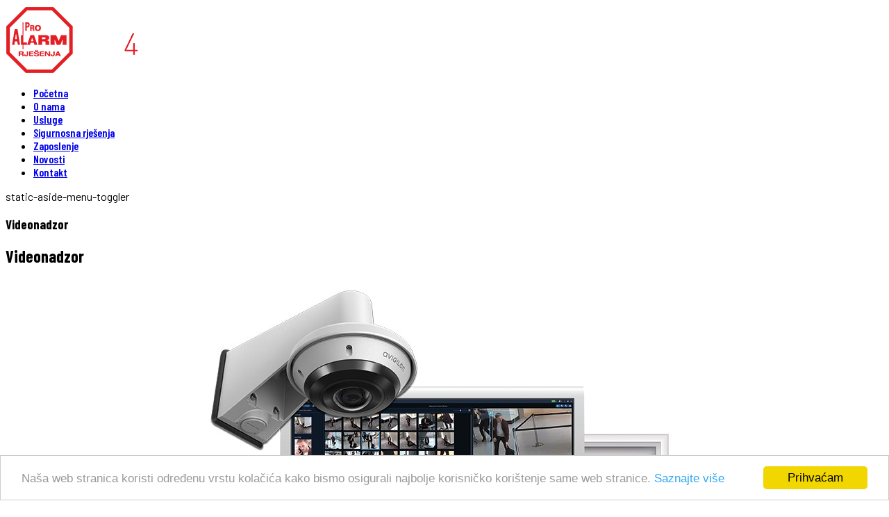

--- FILE ---
content_type: text/html; charset=utf-8
request_url: https://www.proalarmhr.com/index.php/proizvodi/159-video-nadzor
body_size: 24674
content:
<!DOCTYPE html>
<html class="com_content article j4" lang="en-gb">
<head>
				<meta name="viewport" content="width=device-width, initial-scale=1, maximum-scale=2.0">
		<meta charset="utf-8">
	<meta name="og:title" content="Videonadzor">
	<meta name="og:type" content="article">
	<meta name="og:url" content="https://www.proalarmhr.com/index.php/proizvodi/159-video-nadzor">
	<meta name="og:site_name" content="Pro Alaram Rješenja d.o.o.">
	<meta name="generator" content="Joomla! - Open Source Content Management">
	<title>Videonadzor</title>
	<link href="https://www.proalarmhr.com/images/favicon/favicon-proalarm.png" rel="shortcut icon" type="image/vnd.microsoft.icon">
<link href="/media/vendor/joomla-custom-elements/css/joomla-alert.min.css?0.2.0" rel="stylesheet" />
	<link href="/plugins/system/jce/css/content.css?aa754b1f19c7df490be4b958cf085e7c" rel="stylesheet" />
	<link href="https://fonts.googleapis.com/css2?family=Barlow&amp;display=swap" rel="stylesheet" />
	<link href="https://fonts.googleapis.com/css2?family=Barlow+Condensed:wght@600;700&amp;display=swap" rel="stylesheet" />
	<link href="/cache/gk/d29563c70bf548aa4e4457db9407f0ed.css" rel="stylesheet" />
	<link href="/templates/gk_compact/css/acm.css" rel="stylesheet" />
	<link href="/templates/gk_compact/acm/clients/css/style.css" rel="stylesheet" />
	<link href="/modules/mod_jamasthead/asset/css/style.css" rel="stylesheet" />
	<style>
            	.childcontent .gkcol { width: 200px; }
            </style>
	<style>#gkHeaderMod {
  background: #fff;
position: relative;
}
#gkHeaderMod::before {
  background: #fff;
  content: '';
  position: absolute;
  left: -300%;
  top: 0;
  width: 300%;
  height: 100%;
}
#gkHeaderMod::after {
  background:#fff;
  content: '';
  position: absolute;
  right: -300%;
  top: 0;
  width: 300%;
  height: 100%;
}</style>
	<style>body { font-family: 'Barlow', sans-serif; }
</style>
	<style>h1, h2, h3, h4, h5, h6, .gkMainMenu > .gkmenu.level0 > li > a, .gkMainMenu > .gkmenu.level0 > li > span, .btn { font-family: 'Barlow Condensed', sans-serif; }
</style>
	<style>@media screen and (max-width: 780px) {
	    	#k2Container .itemsContainer { width: 100%!important; } 
	    	.cols-2 .column-1,
	    	.cols-2 .column-2,
	    	.cols-3 .column-1,
	    	.cols-3 .column-2,
	    	.cols-3 .column-3,
	    	.demo-typo-col2,
	    	.demo-typo-col3,
	    	.demo-typo-col4 {width: 100%; }
	    	}</style>
	<style>@media screen and (max-width: 1040px) {
	    	html #gkMastHead .gkMasthead-wrap,
	    	html #gkHeader.affix + #gkPageContent #gkMastHead .gkMasthead-wrap { height: 480px; }
	    }
</style>
	<style>@media screen and (max-width: 840px) {
	    	html #gkMastHead .gkMasthead-wrap,
	    	html #gkHeader.affix + #gkPageContent #gkMastHead .gkMasthead-wrap { height: 320px; }
	    }
</style>
	<style>@media screen and (max-width: 640px) {
	    	html #gkMastHead .gkMasthead-wrap,
	    	html #gkHeader.affix + #gkPageContent #gkMastHead .gkMasthead-wrap { height: 240px; }
	    }
</style>
	<style>#gkContentWrap { width: 100%; }
</style>
<script src="/media/vendor/jquery/js/jquery.min.js?3.6.3"></script>
	<script src="/media/legacy/js/jquery-noconflict.min.js?04499b98c0305b16b373dff09fe79d1290976288"></script>
	<script type="application/json" class="joomla-script-options new">{"joomla.jtext":{"ERROR":"Error","MESSAGE":"Message","NOTICE":"Notice","WARNING":"Warning","JCLOSE":"Close","JOK":"OK","JOPEN":"Open"},"system.paths":{"root":"","rootFull":"https:\/\/www.proalarmhr.com\/","base":"","baseFull":"https:\/\/www.proalarmhr.com\/"},"csrf.token":"e97650aa5a13701aef68c846a9cad430"}</script>
	<script src="/media/system/js/core.min.js?576eb51da909dcf692c98643faa6fc89629ead18"></script>
	<script src="/media/vendor/bootstrap/js/bootstrap-es5.min.js?5.2.3" nomodule defer></script>
	<script src="/media/system/js/messages-es5.min.js?44e3f60beada646706be6569e75b36f7cf293bf9" nomodule defer></script>
	<script src="/media/vendor/bootstrap/js/popover.min.js?5.2.3" type="module"></script>
	<script src="/media/vendor/bootstrap/js/alert.min.js?5.2.3" type="module"></script>
	<script src="/media/vendor/bootstrap/js/button.min.js?5.2.3" type="module"></script>
	<script src="/media/vendor/bootstrap/js/carousel.min.js?5.2.3" type="module"></script>
	<script src="/media/vendor/bootstrap/js/collapse.min.js?5.2.3" type="module"></script>
	<script src="/media/vendor/bootstrap/js/dropdown.min.js?5.2.3" type="module"></script>
	<script src="/media/vendor/bootstrap/js/modal.min.js?5.2.3" type="module"></script>
	<script src="/media/vendor/bootstrap/js/offcanvas.min.js?5.2.3" type="module"></script>
	<script src="/media/vendor/bootstrap/js/scrollspy.min.js?5.2.3" type="module"></script>
	<script src="/media/vendor/bootstrap/js/tab.min.js?5.2.3" type="module"></script>
	<script src="/media/vendor/bootstrap/js/toast.min.js?5.2.3" type="module"></script>
	<script src="/media/system/js/messages.min.js?7425e8d1cb9e4f061d5e30271d6d99b085344117" type="module"></script>
	<script src="/cache/gk/830d88c0d0b3b56d97856b4076311ee4.js"></script>
	<script>
 $GKMenu = { height:false, width:false, duration: 500 };</script>
	<script>
$GK_TMPL_URL = "https://www.proalarmhr.com/templates/gk_compact";
</script>
	<script>
$GK_URL = "https://www.proalarmhr.com/";
</script>
	<link rel="apple-touch-icon" href="https://www.proalarmhr.com/templates/gk_compact/images/touch-device.png">
	<link rel="apple-touch-icon-precomposed" href="https://www.proalarmhr.com/templates/gk_compact/images/touch-device.png">

	<link rel="stylesheet" href="https://www.proalarmhr.com/templates/gk_compact/css/small.desktop.css" media="(max-width: 1920px)" />
<link rel="stylesheet" href="https://www.proalarmhr.com/templates/gk_compact/css/tablet.css" media="(max-width: 1040px)" />
<link rel="stylesheet" href="https://www.proalarmhr.com/templates/gk_compact/css/small.tablet.css" media="(max-width: 840px)" />
<link rel="stylesheet" href="https://www.proalarmhr.com/templates/gk_compact/css/mobile.css" media="(max-width: 640px)" />

<!--[if IE 9]>
<link rel="stylesheet" href="https://www.proalarmhr.com/templates/gk_compact/css/ie/ie8.css" type="text/css" />
<![endif]-->

<!--[if IE 8]>
<link rel="stylesheet" href="https://www.proalarmhr.com/templates/gk_compact/css/ie/ie8.css" type="text/css" />
<![endif]-->

<!--[if lte IE 7]>
<link rel="stylesheet" href="https://www.proalarmhr.com/templates/gk_compact/css/ie/ie7.css" type="text/css" />
<![endif]-->

<!--[if lte IE 9]>
<script type="text/javascript" src="https://www.proalarmhr.com/templates/gk_compact/js/ie.js"></script>
<![endif]-->

<!--[if (gte IE 6)&(lte IE 9)]>
<script type="text/javascript" src="https://www.proalarmhr.com/templates/gk_compact/js/respond.js"></script>
<script type="text/javascript" src="https://www.proalarmhr.com/templates/gk_compact/js/selectivizr.js"></script>
<script type="text/javascript" src="http://html5shim.googlecode.com/svn/trunk/html5.js"></script>
<![endif]-->
<script type="text/javascript" src="https://cdnjs.cloudflare.com/ajax/libs/Chart.js/2.2.2/Chart.min.js"></script>	       <!-- Begin Cookie Consent plugin by Silktide -->
      <script>
          window.cookieconsent_options = {
              message: 'Naša web stranica koristi određenu vrstu kolačića kako bismo osigurali najbolje korisničko korištenje same web stranice.',
              dismiss: 'Prihvaćam',
              learnMore: ' Saznajte više',
              link: "https://proalarmhr.com/izjava-o-povjerljivosti-i-zastiti-podataka",
              theme: "light-bottom",
          };
      </script>

      <!-- Minified Cookie Consent served from CDN -->
      <script src="//cdnjs.cloudflare.com/ajax/libs/cookieconsent2/1.0.9/cookieconsent.min.js"></script>
    
      
      <!-- End Cookie Consent plugin -->
 </head>
<body
	 class=" no-mainbodyTop" 
			 data-tablet-width="1040" data-mobile-width="640"
	id="gkTemplateTop">
	
	<div id="gkBg">
	
	<header id="gkHeader" class="gk-clearfix">
		<div id="gkHeaderNav" class="gk-clearfix logo-image">
			<div class="gkHeaderNav">
				<div class="gkLogoWrap">
					
     	 <a href="https://www.proalarmhr.com/" class="gkLogo">
        <img 
        	src="https://www.proalarmhr.com/images/proalaram-logo-solution4security.png" 
        	alt="Pro Alaram Rješenja d.o.o." 
        />
     </a>
     				</div>

															<nav class="gkMainMenu gkMenu" data-duration="500" data-opacity="1" data-height="1" data-width="0">
<ul class="gkmenu level0"><li  class="first"><a href="https://www.proalarmhr.com/"  class=" first" id="menu101"  >Početna</a></li><li ><a href="/o-nama"  id="menu307"  >O nama</a></li><li ><a href="/pro-alaram-usluge"  id="menu380"  >Usluge</a></li><li ><a href="/sigurnosna-rjesenja"  id="menu308"  >Sigurnosna rješenja</a></li><li ><a href="/zaposlenje"  id="menu330"  >Zaposlenje</a></li><li ><a href="/novosti"  id="menu309"  >Novosti</a></li><li  class="last"><a href="/kontakt"  class=" last" id="menu267"  >Kontakt</a></li></ul>
</nav>									
								<div id="gkRightMenu">
					
										<div id="gkMobileMenu">
						<span id="static-aside-menu-toggler" class="fas fa-bars"><span class="element-invisible">static-aside-menu-toggler</span></span>
					</div>
									</div>
							</div>
		</div><!-- #gkHeaderNav -->
	</header><!-- #gkHeader -->
    <div id="gkPageContent" class="wrap" >

    	
				<div id="gkMasthead" class="gk-clearfix container">
			<div class="ja-masthead has-bg " >
	    <div class="ja-masthead-detail">
		<h3 class="ja-masthead-title">Videonadzor</h3>
        	</div>
</div>
		</div>
		
    					<div id="gkContent">
										<section id="gkMainbody" class="gkcomponent">

						<div class="container">
							<div id="system-message-container" aria-live="polite"></div>

						</div>

						
													
							<div id="gkMainbodyWrap">
					
															<div class="container">
									<div class="item-page" itemscope itemtype="https://schema.org/Article">
	<meta itemprop="inLanguage" content="en-GB" />
	
		
	
	
		<div class="page-header">
		<h2 itemprop="headline">
			Videonadzor		</h2>
		
														</div>
	
		
		
				
	
			<div itemprop="articleBody">
		<p style="text-align: center;"><img src="/images/Appearance%20Search%20%20Cameras%20Lockup_12in.jpg" width="702" height="627" loading="lazy" data-path="local-images:/Appearance Search  Cameras Lockup_12in.jpg" /></p>
<p>Najbrže rastući segment naše industrije je upravo videonadzor.</p>
<p>Nagli razvoj IT industrije priključio je video sustave na IP adresu i učinio video sustave globalno dostupne.</p>
<p>Umjetna inteligencija svakodnevno podiže njihovu isplativost i učinkovitost.</p>
<p>Pro alarm rješenja iz svega ovoga koriste samo najbolje za svoje klijente.</p>
<p>Optimizirana rješenja videonadzornih sustava prema zahtjevu svakog klijenta naš su svakodnevni posao.</p>
<p>Uređaji videonadzora usklađeni su sa svim zakonskim odredbama, a naglasak je na odredbi GDPR-a Opća uredba o zaštiti osobnih podataka.</p>
<p>Više o postupanju i prilagodbi svakog pojedinog prostora gdje se ugrađuje videonadzor možete pronaći na sljedećoj poveznici: <a href="/index.php/novosti-i-aktualnosti/148-gdpr-i-videonadzor"><span style="text-decoration: underline;"><strong>GDPR i VIDEONADZOR</strong></span></a></p>
<p> </p>
<p><strong>BRANDOVI</strong></p>
<p><a href="http://avigilon.com/" target="_blank" rel="noopener noreferrer"><img src="/images/logopartneri/avigilon.jpg" alt="avigilon" /></a> <a href="https://hr.boschsecurity.com/hr/" target="_blank" rel="noopener noreferrer"><img src="/images/logopartneri/bosch.jpg" alt="bosch" /></a> <a href="http://www.dahuasecurity.com/" target="_blank" rel="noopener noreferrer"><img src="/images/logopartneri/dahua.jpg" alt="dahua" /></a>  <a href="http://www.hikvision.com/europe/" target="_blank" rel="noopener noreferrer"><img src="/images/logopartneri/hikvision.jpg" alt="hikvision" /></a></p>		
				  <gavern:social>
		  	<span class="item-social-icons item-social-normal">
		  							<a href="https://www.facebook.com/sharer/sharer.php?kid_directed_site=0&u=https%3A%2F%2Fwww.proalarmhr.com%2Findex.php%2Fproizvodi%2F159-video-nadzor&display=popup&ref=plugin&src=share_button" target="_blank" title="Facebook" class="facebook icon-share-normal"><span class="fab fa-facebook-f"></span></a>
					
										<a href="http://twitter.com/intent/tweet?source=sharethiscom&amp;url=https://www.proalarmhr.com/index.php/proizvodi/159-video-nadzor" target="_blank" title="Twitter" class="twitter icon-share-normal"><span class="fab fa-twitter"></span></a>
					
										<a href="javascript:void((function()%7Bvar%20e=document.createElement('script');e.setAttribute('type','text/javascript');e.setAttribute('charset','UTF-8');e.setAttribute('src','//assets.pinterest.com/js/pinmarklet.js?r='+Math.random()*99999999);document.body.appendChild(e)%7D)());" title="Pinterest" class="pinterest icon-share-normal"><span class="fab fa-pinterest"></span></a>
					
										<a href="https://www.linkedin.com/cws/share?url=https://www.proalarmhr.com/index.php/proizvodi/159-video-nadzor" title="LinkedIn" class="linkedin icon-share-normal"><span class="fab fa-linkedin-in"></span></a>
					
					
					
							  	</span>
		  </gavern:social>
		  
		  
			
			<ul class="pager pagenav">
	<li class="previous">
		<a class="hasTooltip" title="Vatrodojava &amp; Plinodojava" aria-label="Previous article: Vatrodojava &amp; Plinodojava" href="/proizvodi/160-vatrodojava" rel="prev">
			<span class="fas fa-long-arrow-alt-left" aria-hidden="true"></span> <span aria-hidden="true">Prethodno</span>		</a>
	</li>
	<li class="next">
		<a class="hasTooltip" title="Protuprovala" aria-label="Next article: Protuprovala" href="/proizvodi/158-protuprovala" rel="next">
			<span aria-hidden="true">Sljedeće</span> <span class="fas fa-long-arrow-alt-right" aria-hidden="true"></span>		</a>
	</li>
</ul>
												
										</div>
</div>
								</div>
															</div>

														<section id="gkMainbodyBottom">
								<div>
									<div class="mainbody_bottom box ">
	<div class="box-wrap">
							<h3 class="header container"><span class="sub-heading">Naši klijenti</span><span class="heading">Godinama stvaramo poslovna prijateljstva </span></h3>						<div class="content container">
								
<div id="acm-clients-187" class="acm-clients style-1 ">
	<div class="container">
		<div class="clients-wrap row">
			 			
				<div class="col-6 col-xs-6 col-sm-6 col-md-3 col-lg-2 client-item" >
					<div class="client-img">
						<a href="#" title="" >							<img class="img-responsive" alt="" src="/images/partneri/muller-web.png#joomlaImage://local-images/partneri/muller-web.png?width=150&height=150">
						</a>					</div>
				</div> 
		 				
				<div class="col-6 col-xs-6 col-sm-6 col-md-3 col-lg-2 client-item" >
					<div class="client-img">
						<a href="#" title="" >							<img class="img-responsive" alt="" src="/images/partneri/atlantic-grupa-logo.jpg#joomlaImage://local-images/partneri/atlantic-grupa-logo.jpg?width=150&height=150">
						</a>					</div>
				</div> 
		 				
				<div class="col-6 col-xs-6 col-sm-6 col-md-3 col-lg-2 client-item" >
					<div class="client-img">
						<a href="#" title="" >							<img class="img-responsive" alt="" src="/images/partneri/ereste-banka.png#joomlaImage://local-images/partneri/ereste-banka.png?width=150&height=150">
						</a>					</div>
				</div> 
		 				
				<div class="col-6 col-xs-6 col-sm-6 col-md-3 col-lg-2 client-item" >
					<div class="client-img">
						<a href="#" title="" >							<img class="img-responsive" alt="" src="/images/partneri/sparlogo.png#joomlaImage://local-images/partneri/sparlogo.png?width=150&height=150">
						</a>					</div>
				</div> 
		 				
				<div class="col-6 col-xs-6 col-sm-6 col-md-3 col-lg-2 client-item" >
					<div class="client-img">
						<a href="#" title="" >							<img class="img-responsive" alt="" src="/images/partneri/dhl.png#joomlaImage://local-images/partneri/dhl.png?width=150&height=150">
						</a>					</div>
				</div> 
		 				
				<div class="col-6 col-xs-6 col-sm-6 col-md-3 col-lg-2 client-item" >
					<div class="client-img">
						<a href="#" title="" >							<img class="img-responsive" alt="" src="/images/partneri/metro.png#joomlaImage://local-images/partneri/metro.png?width=150&height=150">
						</a>					</div>
				</div> 
		 				
				<div class="col-6 col-xs-6 col-sm-6 col-md-3 col-lg-2 client-item" >
					<div class="client-img">
						<a href="#" title="" >							<img class="img-responsive" alt="" src="/images/partneri/elka.jpg#joomlaImage://local-images/partneri/elka.jpg?width=150&height=150">
						</a>					</div>
				</div> 
		 				
				<div class="col-6 col-xs-6 col-sm-6 col-md-3 col-lg-2 client-item" >
					<div class="client-img">
						<a href="#" title="" >							<img class="img-responsive" alt="" src="/images/partneri/alca.jpg#joomlaImage://local-images/partneri/alca.jpg?width=150&height=150">
						</a>					</div>
				</div> 
		 				
				<div class="col-6 col-xs-6 col-sm-6 col-md-3 col-lg-2 client-item" >
					<div class="client-img">
						<a href="#" title="" >							<img class="img-responsive" alt="" src="/images/partneri/autozubak.jpg#joomlaImage://local-images/partneri/autozubak.jpg?width=150&height=150">
						</a>					</div>
				</div> 
		 				
				<div class="col-6 col-xs-6 col-sm-6 col-md-3 col-lg-2 client-item" >
					<div class="client-img">
						<a href="#" title="" >							<img class="img-responsive" alt="" src="/images/partneri/cinestar.jpg#joomlaImage://local-images/partneri/cinestar.jpg?width=150&height=150">
						</a>					</div>
				</div> 
		 				
				<div class="col-6 col-xs-6 col-sm-6 col-md-3 col-lg-2 client-item" >
					<div class="client-img">
						<a href="#" title="" >							<img class="img-responsive" alt="" src="/images/partneri/hnb.jpg#joomlaImage://local-images/partneri/hnb.jpg?width=150&height=150">
						</a>					</div>
				</div> 
		 				
				<div class="col-6 col-xs-6 col-sm-6 col-md-3 col-lg-2 client-item" >
					<div class="client-img">
						<a href="#" title="" >							<img class="img-responsive" alt="" src="/images/partneri/zubak-grupa.jpg#joomlaImage://local-images/partneri/zubak-grupa.jpg?width=150&height=150">
						</a>					</div>
				</div> 
		 			 </div>
	 </div>
</div>			</div>
	</div>
</div>

								</div>
							</section>
							
						<!-- mainbody #userid -->
					</section><!-- #gkMainbody -->

									</div><!-- #gkContent -->

				    </div><!-- #gkPageContent -->

    
		
		
			<div id="gkFooterNavWrap" class="footer-wrap">
        <div id="gkFooterNav">
      <div class="gkFooterNav container">
        <div class="footer_nav box ">
	<div class="box-wrap">
							<h3 class="header container"><span class="sub-heading">Kontakt</span><span class="heading">Za sva pitanja stojimo vam na raspolaganju.</span></h3>						<div class="content container">
								
    <div id="mod-custom188" class="mod-custom custom">
    	<div class="row d-flex">
<div class="moduletable col-sm-12 col-md-6 col-lg-3">
<h3>Sjedište</h3>
<p>Remete 156, 10000 Zagreb</p>
<h3>Kontakt</h3>
<ul>
<li><strong>T:</strong> +385 1 56 03 500</li>
<li><strong>E:</strong> rjesenja@proalarm.hr</li>
</ul>
</div>
<div class="moduletable col-sm-12 col-md-6 col-lg-3">
<h3>Ured</h3>
<ul class="menu-list menu-2cols clearfix">
<ul class="menu-list menu-2cols clearfix">
<li><a href="#">Sarajevska 29</a></li>
<li><a href="#">10000 Zagreb</a></li>
<li><a href="#">OIB:72864274418</a></li>
<li><a href="#">MB:02484048</a></li>
<li><a href="#">IBAN: HR7823600001102078822</a></li>
<li> </li>
</ul>
</ul>
<ul class="menu-list menu-2cols clearfix">
<li> </li>
</ul>
</div>
<div class="moduletable col-sm-12 col-md-12 col-lg-6">
<h3>Za sva pitanja obratite nam se putem forme.</h3>
<script type="text/javascript" src="https://www.google.com/recaptcha/api.js?lang=lang : 'en',"></script>
                <script type="text/javascript">
                        function JAQC_submit() {
                            jQuery("#gk-contact-form").submit();
                        }
                </script>
            <div class="gkContactForm"><form action="https://www.proalarmhr.com/index.php/proizvodi/159-video-nadzor" method="post" id="gk-contact-form"><p class="gkcontact-fields"><input type="email" class="required" placeholder="e-mail" name="gkcontact-email" /><input type="text" class="required" placeholder="Vaše ime" name="gkcontact-name" /></p><p class="gkcontact-textarea"><textarea class="required" name="gkcontact-textarea" placeholder="Vaša poruka"></textarea></p><div class="g-recaptcha" data-sitekey=""></div><p><input type="submit" value="Pošalji" class="submit button-border" /></p><input type="hidden" value="aHR0cHM6Ly93d3cucHJvYWxhcm1oci5jb20vaW5kZXgucGhwL3Byb2l6dm9kaS8xNTktdmlkZW8tbmFkem9y" name="return" /><input type="hidden" name="e97650aa5a13701aef68c846a9cad430" value="1"></form></div></div>
</div>    </div>
			</div>
	</div>
</div>

      </div>
    </div>
    </div>
<footer id="gkFooter" class="gk-clearfix">
  <div class="gkLogoWrap">
                    <a href="https://www.proalarmhr.com/" class="gkLogo">
          <img 
              src="https://www.proalarmhr.com/images/proalaram-logo-solution4security.png" 
              alt="Pro Alaram Rješenja d.o.o." 
            />
         </a>
               </div>

    <section id="footer">
      <div class="footer moduletable ">
		<div class="card-body">
				
    <div id="mod-custom225" class="mod-custom custom">
    	<p style="text-align: center;"><img src="/images/proalarm-eu-fondovi.jpg" width="502" height="83" loading="lazy" data-path="local-images:/proalarm-eu-fondovi.jpg" /><br />Projekt je sufinancirala Europska unija iz Europskog fonda za regionalni razvoj<br />Naziv projekta: Povećanje konkurentnosti tvrtke  Pro alarm rješenja d.o.o.  primjenom novih tehnologija za poboljšanje poslovnih procesa (KK.03.2.1.19.0547). Operativni program konkurentnost i kohezija (2014.-2020.)-Europski fond za regionalni razvoj<br /><a href="/index.php/poboljsanje-konkurentnosti-i-ucinkovitosti-msp-a-kroz-informacijske-i-komunikacijske-tehnologije-ikt-2-kk-03-2-1-19-inacica-1"><span style="text-decoration: underline;"><strong>Više o projektu</strong></span></a><br /><br /><a href="/index.php/izjava-o-povjerljivosti-i-zastiti-podataka"><span style="text-decoration: underline;">Izjava o zaštiti podataka</span></a></p>
<p style="text-align: center;"><span style="text-decoration: underline;">Copyright © 2025 Pro Alaram Rješenja d.o.o.. All Rights Reserved.</span></p>    </div>
	</div>
</div>

  </section>
  
  
  
  <!-- BACK TOP TOP BUTTON -->
  <div id="back-to-top" data-spy="affix" data-offset-top="300" class="back-to-top hidden-xs hidden-sm only-desktop affix-top">
    <button class="btn btn-primary"><i class="fas fa-arrow-up"></i></button>
  </div>
</footer>

<script type="text/javascript">
(function($) {
  // Back to top
  $('#back-to-top').on('click', function(){
    $("html, body").animate({scrollTop: 0}, 500);
    return false;
  });
})(jQuery);
</script>
<!-- BACK TO TOP BUTTON -->  </div><!-- #gkBg -->

	<nav id="aside-menu">
		<div class="aside-menu-inner">
			<div class="gkLogoWrap">
				
     	 <a href="https://www.proalarmhr.com/" class="gkLogo">
        <img 
        	src="https://www.proalarmhr.com/images/proalaram-logo-solution4security.png" 
        	alt="Pro Alaram Rješenja d.o.o." 
        />
     </a>
     				<div id="close-menu"><span class="ion-android-close"></span></div>
			</div>

			<div class="aside-menu-wrap">
				<div class="gkAsideMenu">
<ul class="gkmenu level0"><li  class="first"><a href="https://www.proalarmhr.com/"  class=" first"   >Početna</a></li><li ><a href="/o-nama"    >O nama</a></li><li ><a href="/pro-alaram-usluge"    >Usluge</a></li><li ><a href="/sigurnosna-rjesenja"    >Sigurnosna rješenja</a></li><li ><a href="/zaposlenje"    >Zaposlenje</a></li><li ><a href="/novosti"    >Novosti</a></li><li  class="last"><a href="/kontakt"  class=" last"   >Kontakt</a></li></ul>
</div>			</div>

					</div>
	</nav>

	<div class="aside-menu-overlay"></div>

	

	<div id="gkPopupOverlay"></div>

		<script>
		if(jQuery(window).outerWidth() > 600) {
			window.sr = new scrollReveal();
		}
	</script>
	
	
</body>
</html>

--- FILE ---
content_type: text/css
request_url: https://www.proalarmhr.com/templates/gk_compact/css/small.desktop.css
body_size: 4537
content:
@media (max-width: 1560px) {
  .gkLogoWrap {
    border-right: 1px solid rgba(255,255,255,0.1);
  }
  #gkHeaderNav.fixed-menu {
    left: 1%;
    right: 1%;
    width: 98%;
  }
  .gkHeaderContent {
    padding: 10rem 0 10rem 10rem;
  }
  .gkPhotoOverlayContent {
    bottom: 10rem;
    left: 8rem;
    padding: 4.5rem 10rem;
  }
  .single-page > .header {
    margin: 0 -10rem;
  }
  .single-page .item-body {
    margin: 0 0 10rem 0;
  }
  .blog-page .item-list .item-view .item-image {
    margin: 10rem -10rem 0 -10rem;
  }
  .blog-page .item-list .item-view .item-content {
    margin: 10rem auto 0 auto;
    width: 90%;
  }
  .blog-page .items-more {
    width: 90%;
    margin: 10rem auto 0 auto;
  }
  .blog-page.hasSidebar .item-view .item-image {
    margin: 10rem 0 0 0;
  }
  #gkSidebar {
    float: right;
  }
  #gkTop1.big-spaces,
  #gkTop2.big-spaces,
  #gkBottom1.big-spaces,
  #gkBottom2.big-spaces,
  #gkBottom3.big-spaces,
  #gkBottom4.big-spaces,
  #gkBottom5.big-spaces {
    padding: 10rem;
  }
  .box.animated-color-bg {
    padding: 10rem;
  }
  .gkHeaderContent h1 {
    font-size: 4.8rem;
  }
  .gk-social-icons {
    padding: 0 !important;
  }
}
@media (max-width: 1280px) {
  .gkHeaderContent {
    padding: 5rem 0 5rem 5rem;
  }
  .gkPageContent {
    max-width: 100%;
  }
  .items-row.cols-2::before {
    display: none;
  }
  .items-row.cols-3 .item::before,
  .items-row.cols-3 .item::after {
    display: none;
  }
  .items-row .item.span6,
  .items-row .item.span4 {
    width: 100%;
  }
  .gkCols3 .box.gkmod-1,
  .gkCols3 .box.gkmod-2,
  .gkCols3 .box.gkmod-3,
  .gkCols3 .box.gkmod-more {
    float: left;
    padding: 0 20px;
  }
  .gkCols4 .box.gkmod-1,
  .gkCols4 .box.gkmod-2,
  .gkCols4 .box.gkmod-3,
  .gkCols4 .box.gkmod-4,
  .gkCols4 .box.gkmod-more {
    float: left;
    padding: 0 20px;
  }
  .gkCols6 .box.gkmod-1,
  .gkCols6 .box.gkmod-2,
  .gkCols6 .box.gkmod-3,
  .gkCols6 .box.gkmod-4,
  .gkCols6 .box.gkmod-5,
  .gkCols6 .box.gkmod-6,
  .gkCols6 .box.gkmod-more {
    float: left;
    padding: 0 20px;
  }
  .gkCols3 > div,
  .gkCols4 > div,
  .gkCols6 > div {
    margin: 0 -20px;
  }
  .box.banner.banner-left .gkBannerContent {
    right: 18px;
    width: auto;
  }
  .gkCols5 .box.gkmod-5:nth-child(1),
  .gkCols5 .box.gkmod-5:nth-child(2),
  .gkCols5 .box.gkmod-more:nth-child(1),
  .gkCols5 .box.gkmod-more:nth-child(2) {
    width: 50%;
  }
  .gkCols5 .box.gkmod-5:nth-child(3),
  .gkCols5 .box.gkmod-more:nth-child(3) {
    clear: left;
  }
  .gkCols5 .box.gkmod-5:nth-child(3),
  .gkCols5 .box.gkmod-5:nth-child(4),
  .gkCols5 .box.gkmod-5:nth-child(5),
  .gkCols5 .box.gkmod-more:nth-child(3),
  .gkCols5 .box.gkmod-more:nth-child(4),
  .gkCols5 .box.gkmod-more:nth-child(5) {
    width: 33.333%;
    padding-top: 36px;
  }
  #gkMainbody .box.big-title.text-center .vmheader {
    width: 50%;
  }
}
@media (max-width: 1180px) {
  html {
    font-size: 80%;
  }
  .gkPage,
  #gkFooter {
    padding-right: 18px;
    padding-left: 18px;
  }
  .gkHeaderContent {
    width: 60%;
  }
  .gkHeaderContent h1 {
    margin-bottom: 2rem;
  }
  .gkHeaderContent p {
    margin-bottom: 3rem;
  }
  .box.animated-color-bg {
    padding: 6rem;
  }
  .gkPhotoOverlayContent {
    bottom: 6rem;
    left: 4rem;
    padding: 4.5rem 6rem;
  }
  .single-page > .header {
    margin: 0 -6rem;
  }
  .single-page .item-body {
    margin: 0 0 6rem 0;
  }
  .blog-page .item-list .item-view .item-image {
    margin: 6rem -6rem 0 -6rem;
  }
  .blog-page .item-list .item-view .item-content {
    margin: 6rem auto 0 auto;
    width: 90%;
  }
  .blog-page .items-more {
    width: 90%;
    margin: 10rem auto 0 auto;
  }
  .blog-page.hasSidebar .item-view .item-image {
    margin: 6rem 0 0 0;
  }
  #gkTop1.big-spaces,
  #gkTop2.big-spaces,
  #gkBottom1.big-spaces,
  #gkBottom2.big-spaces,
  #gkBottom3.big-spaces,
  #gkBottom4.big-spaces,
  #gkBottom5.big-spaces {
    padding: 6rem;
  }
  .box.animated-color-bg {
    padding: 6rem;
  }
  .gkPhotoOverlayContent h2 {
    font-size: 3.6rem;
    margin: 0 0 1.8rem 0;
  }
  .gkPhotoOverlayContent p {
    font-size: 1.8rem;
    margin: 0;
  }
  .single-page .item-title {
    margin-top: 8rem;
  }
  .item-top-info {
    margin-bottom: 5rem;
  }
  .demo-typo {
    margin: 4rem 0 2rem 0;
  }
  .item-body h2,
  .item-body h3,
  .item-body h4 {
    margin-top: 7.5rem;
  }
  #gkMainbody .box.big-title.text-center .vmheader {
    width: 100%;
  }
}
@media (max-width: 1044px) {
  .acm-timeline .timeline-inner {
    margin: 53px 36px 53px;
  }
}


--- FILE ---
content_type: text/css
request_url: https://www.proalarmhr.com/templates/gk_compact/css/tablet.css
body_size: 17421
content:
html {
  font-size: 70%;
}
html .gkLogo,
html #gkRightHead {
  width: auto;
}
html .gkLogo {
  padding: 18px;
}
html .gkLogo img {
  max-width: 24px;
}
html #gkSearch .fa,
html #gkMobileMenu {
  width: auto;
  padding: 18px;
  line-height: normal;
  font-size: 2.4rem;
  height: 100%;
  display: flex;
  align-items: center;
}
html #gkMastHead {
  width: 100%;
  position: relative;
  left: auto;
  top: auto;
  height: auto;
}
html .has-masthead #gkMainbody,
html .has-masthead #gkMainbody.com_users,
html .has-masthead #gkMainbody.com_config {
  margin-left: 0;
}
html #gkPageContent[data-sidebar-pos="right"]::before,
html #gkPageContent[data-sidebar-pos="left"]::before {
  display: none;
}
html #gkPageContent[data-sidebar-pos="right"].has-masthead #gkMainbody,
html #gkPageContent[data-sidebar-pos="left"].has-masthead #gkMainbody {
  margin-right: 0;
  margin-left: 0;
}
html .items-row.cols-2::before {
  display: block;
}
html .items-row.cols-3 .item::before,
html .items-row.cols-3 .item::after {
  display: block;
}
html .items-row .item.span6 {
  width: 50%;
}
html .items-row .item.span4 {
  width: 33.3%;
}
.d-flex {
  flex-wrap: wrap;
}
#gkMainbodyWrap .box {
  padding-top: 36px;
  padding-bottom: 36px;
}
#gkMainbodyWrap .box.box-absolute {
  padding: 0;
}
#gkBottom1 + #gkBottom2 .box-wrap > .container {
  padding-top: 27px;
  padding-bottom: 36px;
}
.box.bg-white {
  padding: 36px 0;
}
.box.bg-gray {
  padding: 36px 0;
}
.box.section-gray .box-wrap {
  padding-right: 36px;
  padding-left: 36px;
}
.box.bigBottom {
  padding-bottom: 366px;
}
.acm-hero .hero-img {
  display: none;
}
.acm-features.style-2 .signature-wrap {
  margin-bottom: 36px;
}
.acm-features.style-5 .features-content-inner {
  padding: 36px;
}
.acm-statistics.style-1 .image-wrap {
  margin-bottom: 36px;
  padding-left: 18px;
  padding-right: 18px;
}
.acm-statistics.style-1 .image-wrap img {
  width: 100%;
}
.acm-statistics.style-1 .statistics-content {
  padding-left: 18px;
}
.acm-features.style-8 .image-wrap {
  padding-left: 18px;
  padding-right: 18px;
  margin-bottom: 36px;
}
.acm-features.style-8 .image-wrap img {
  width: 100%;
}
.acm-features.style-8 .statistics-content {
  padding-left: 18px;
}
.pricing-table > .row > [class*="col-"] {
  border: 0;
  padding-top: 18px;
  padding-bottom: 18px;
  display: block;
}
.pricing-table h2 {
  font-size: 4rem;
}
.pricing-table .col-header {
  float: none;
  text-align: left;
}
#gkMasthead .ja-masthead .ja-masthead-detail {
  width: 100%;
  padding-top: 36px;
  padding-bottom: 36px;
}
#gkBottom2 .box-wrap > .container {
  padding-bottom: 36px;
}
#gkBg {
  overflow: hidden;
}
#gkHeader {
  max-width: 100%;
  width: auto;
}
#gkHeader .gkHeader-inner > .moduletable {
  display: none;
}
#gkHeader.affix {
  padding: 36px;
}
.menu-right #gkHeader {
  border-left: 0;
}
#gkTop {
  text-align: center;
}
#gkTop > * {
  display: inline-block;
  float: none;
  vertical-align: middle;
}
#gkTop #gkSearch {
  margin-right: 20px;
}
#gkPopupSearch {
  width: 90%;
}
.gkHeaderContent {
  padding: 5rem;
  width: 100%;
}
.showcase-header,
.showcase-pictures {
  width: 100%;
}
.gkPhotoOverlayContent {
  bottom: 3rem;
  left: 3rem;
  padding: 4.5rem 5rem;
}
.gkHeaderContent h1 {
  margin-bottom: 1rem;
}
.gkHeaderContent p {
  margin-bottom: 2rem;
}
.box.animated-color-bg {
  padding: 5rem;
}
.single-page > .header {
  margin: 0 -5rem;
}
.single-page .item-body {
  margin: 0 0 5rem 0;
}
.blog-page .item-list .item-view .item-image {
  margin: 5rem -5rem 0 -5rem;
}
.blog-page .item-list .item-view .item-content {
  margin: 5rem auto 0 auto;
  width: 90%;
}
.blog-page .items-more {
  width: 90%;
  margin: 10rem auto 0 auto;
}
.blog-page.hasSidebar .item-view .item-image {
  margin: 5rem 0 0 0;
}
.item-inner .item-image img {
  width: 100%;
}
#gkTop1.big-spaces,
#gkTop2.big-spaces,
#gkBottom1.big-spaces,
#gkBottom2.big-spaces,
#gkBottom3.big-spaces,
#gkBottom4.big-spaces,
#gkBottom5.big-spaces {
  padding: 5rem;
}
.box.animated-color-bg {
  padding: 5rem;
}
.box.banner.banner-right img {
  display: none;
}
.box.banner.banner-right .gkBannerContent {
  position: relative;
  top: auto;
  bottom: auto;
  transform: translate(0,0);
  background: #eee;
}
#gkFooterNav {
  padding-top: 36px;
  padding-bottom: 36px;
}
#gkFooterNav .gkFooterNav {
  flex-wrap: wrap;
}
#gkFooterNav .box .header .heading {
  width: 80%;
}
#gkFooterNav .moduletable + .moduletable {
  margin-top: 36px;
}
#gkContent,
#gkSidebar,
#gk-content-wrapper,
.single-page.hasSidebar .item-page {
  width: 100% !important;
}
#gkSidebar .box:nth-child(2n+1) {
  clear: both !important;
}
div[data-sidebar-pos="right"] #gkSidebar {
  padding-left: 0;
}
#gkTop1 + .a-half-bg,
#gkTop2 + .a-half-bg,
#gkBottom1 + .a-half-bg,
#gkBottom2 + .a-half-bg,
#gkBottom3 + .a-half-bg,
#gkBottom4 + .a-half-bg,
#gkBottom5 + .a-half-bg {
  margin-top: 0;
}
.gkHeaderNav {
  display: flex;
  align-items: unset;
  margin-bottom: 0;
}
#gkRightMenu {
  display: flex;
  align-items: unset;
  justify-content: right;
  white-space: nowrap;
  margin-left: 0;
}
#gkMobileMenu {
  display: flex;
  align-items: center;
  justify-content: right;
  white-space: nowrap;
  margin-left: 0;
  padding: 33px;
  border-left: 1px solid rgba(255,255,255,0.1);
}
.gkMainMenu,
.gkMainMenuWrap {
  display: none;
}
#gk-menu-overlay-wrap .gkMainMenu {
  margin: 0 auto;
  width: 90%;
}
#gk-menu-overlay-wrap .gkMainMenu li li li a {
  padding: 10px 0;
}
#gk-menu-overlay-wrap .gkMainMenu .gkmenu li li a {
  padding-left: 15px;
}
#gk-menu-overlay-wrap .gkMainMenu .gkmenu li li li a {
  padding-left: 30px;
}
#gk-menu-overlay-wrap .gkMainMenu .gkmenu li li li li a {
  padding-left: 45px;
}
.only-desktop {
  display: none;
}
.only-tablet {
  display: block;
}
.only-mobile {
  display: none;
}
.no-desktop {
  display: block;
}
.no-tablet {
  display: none;
}
.no-mobile {
  display: block;
}
body .gkCols4 .box {
  margin-bottom: 30px !important;
}
body .gkCols4 .box.gkmod-1 {
  width: 100%;
}
body .gkCols4 .box.gkmod-2 {
  width: 50%;
}
body .gkCols4 .box.gkmod-3 {
  width: 50%;
}
body .gkCols4 .box.gkmod-4,
body .gkCols4 .box.gkmod-more {
  width: 50%;
}
body .gkCols4 .box:nth-child(2n+1) {
  clear: both;
}
body .gkCols4 .box.gkmod-more.gkmod-last-1:last-child {
  width: 100% !important;
}
body .gkCols4 .box.gkmod-more.gkmod-last-2:last-child,
body .gkCols4 .box.gkmod-more.gkmod-last-2:nth-last-child(2) {
  width: 50% !important;
}
body .gkCols4 .box.gkmod-more.gkmod-last-3:last-child,
body .gkCols4 .box.gkmod-more.gkmod-last-3:nth-last-child(2),
body .gkCols4 .box.gkmod-more.gkmod-last-3:nth-last-child(3) {
  width: 50% !important;
}
body .gkCols6 .box {
  margin-bottom: 30px !important;
}
body .gkCols6 .box.gkmod-1 {
  width: 100%;
}
body .gkCols6 .box.gkmod-2 {
  width: 50%;
}
body .gkCols6 .box.gkmod-3 {
  width: 33.3%;
}
body .gkCols6 .box.gkmod-4,
body .gkCols6 .box.gkmod-more {
  width: 33.3%;
}
body .gkCols6 .box.gkmod-5,
body .gkCols6 .box.gkmod-more {
  width: 33.3%;
}
body .gkCols6 .box.gkmod-6,
body .gkCols6 .box.gkmod-more {
  width: 33.3%;
}
body .gkCols6 .box:nth-child(3n+1) {
  clear: both;
}
body .gkCols6 .box.gkmod-more.gkmod-last-1:last-child {
  width: 100% !important;
}
body .gkCols6 .box.gkmod-more.gkmod-last-2:last-child,
body .gkCols6 .box.gkmod-more.gkmod-last-2:nth-last-child(2) {
  width: 50% !important;
}
body .gkCols6 .box.gkmod-more.gkmod-last-3:last-child,
body .gkCols6 .box.gkmod-more.gkmod-last-3:nth-last-child(2),
body .gkCols6 .box.gkmod-more.gkmod-last-3:nth-last-child(3) {
  width: 33.3% !important;
}
body .gkCols6 .box.gkmod-more.gkmod-last-4:last-child,
body .gkCols6 .box.gkmod-more.gkmod-last-4:nth-last-child(2),
body .gkCols6 .box.gkmod-more.gkmod-last-4:nth-last-child(3),
body .gkCols6 .box.gkmod-more.gkmod-last-4:nth-last-child(4) {
  width: 33.3% !important;
}
body .gkCols6 .box.gkmod-more.gkmod-last-5:last-child,
body .gkCols6 .box.gkmod-more.gkmod-last-5:nth-last-child(2),
body .gkCols6 .box.gkmod-more.gkmod-last-5:nth-last-child(3),
body .gkCols6 .box.gkmod-more.gkmod-last-5:nth-last-child(4),
body .gkCols6 .box.gkmod-more.gkmod-last-5:nth-last-child(5) {
  width: 33.3% !important;
}
.items-row {
  display: block;
}
#gkTop3.gkCols3 .box.gkmod-2 {
  width: 100%;
}
#gkTop3.gkCols3 .box.gkmod-2 + .box.gkmod-2 {
  margin-top: 20px;
}
#gkTop3.gkCols3 .box.gkmod-2 img {
  width: 100%;
}
#gkBottom2::before {
  display: none;
}
#gkBottom2 .gkPageContent {
  display: block;
}
#gkBottom2.gkCols3 .box.gkmod-2.boxs3,
#gkBottom2.gkCols3 .box.gkmod-2.boxs8 {
  margin-bottom: 20px !important;
  width: 100%;
  margin-left: 0;
}
#gkBottom2.gkCols3 .box.gkmod-2.boxs3 {
  padding-left: 0;
}
#gkBottom2.gkCols3 .box.gkmod-2.boxs8 {
  padding-right: 0;
}
#gkBottom2.gkCols3 .box.gkmod-2.boxs8 .width50 {
  width: 49.9%;
}
.box .offset1.category-default {
  margin-bottom: 0;
}
.box .offset1.category-default > br {
  display: none;
}
.gkBannerContentInner.span4.pull-right {
  width: 100%;
}
.gkIsWrapper-gk_stora figcaption h2 {
  width: 90%;
}
.gkCols[data-cols="4"] > div,
.gkCols[data-cols="5"] > div {
  margin-bottom: 30px;
  width: 50%;
}
.gkCols[data-cols="4"] > div:nth-child(2n+1),
.gkCols[data-cols="5"] > div:nth-child(2n+1) {
  clear: both;
}
.pagination ul li a,
.pagination ul li span {
  margin: 3px 7px 3px 0;
}
.gkCols3 > div,
.gkCols4 > div,
.gkCols6 > div {
  margin: 0 -10px;
}
.gkCols3 .box.gkmod-1,
.gkCols3 .box.gkmod-2,
.gkCols3 .box.gkmod-3,
.gkCols3 .box.gkmod-more {
  padding: 0 10px;
}
.error-page h1 {
  font-size: 12rem;
}
.error-page h2 {
  font-size: 1.6rem;
  margin-bottom: 50px;
}
.error-page .subpage {
  margin: 20px 10px;
  width: auto;
}
.box.border1 .box-wrap,
.box.border2 .box-wrap {
  padding: 2.4rem 2.4rem 1.4rem 2.4rem;
}
.user-page .item-author-details .item-desc {
  font-size: 1.2rem;
}
.user-page .item-author-details h1 {
  font-size: 1.6rem;
  margin: 0;
}
.user-page .item-author-details > img {
  max-width: 50px !important;
}
.gk-cols > div {
  padding-top: 10px;
  padding-bottom: 10px;
}
.gk-cols .gk-cols > div {
  padding-top: 0;
  padding-bottom: 0;
}
.gk-cols > div.col-t-width-5 {
  width: 5%;
}
.gk-cols > div.col-t-width-10 {
  width: 10%;
}
.gk-cols > div.col-t-width-15 {
  width: 15%;
}
.gk-cols > div.col-t-width-20 {
  width: 20%;
}
.gk-cols > div.col-t-width-25 {
  width: 25%;
}
.gk-cols > div.col-t-width-30 {
  width: 30%;
}
.gk-cols > div.col-t-width-35 {
  width: 35%;
}
.gk-cols > div.col-t-width-40 {
  width: 40%;
}
.gk-cols > div.col-t-width-45 {
  width: 45%;
}
.gk-cols > div.col-t-width-50 {
  width: 50%;
}
.gk-cols > div.col-t-width-55 {
  width: 55%;
}
.gk-cols > div.col-t-width-60 {
  width: 60%;
}
.gk-cols > div.col-t-width-65 {
  width: 65%;
}
.gk-cols > div.col-t-width-70 {
  width: 70%;
}
.gk-cols > div.col-t-width-75 {
  width: 75%;
}
.gk-cols > div.col-t-width-80 {
  width: 80%;
}
.gk-cols > div.col-t-width-85 {
  width: 85%;
}
.gk-cols > div.col-t-width-90 {
  width: 90%;
}
.gk-cols > div.col-t-width-95 {
  width: 95%;
}
.gkNews.gkNews-1 .news-footer .inner .news-medium + .news-medium {
  border-left: none;
}
.gkNews.gkNews-1 .news-footer .inner {
  padding-top: 0;
  margin-top: 0;
  border-top: none;
}
#gkMasthead .ja-masthead .ja-masthead-detail h3.ja-masthead-title,
.header-wrap h1.heading {
  font-size: 6rem;
}
.header-wrap h2.heading,
.box .header .heading {
  font-size: 2.5rem;
}
.header-wrap .sub-heading,
.box .header .sub-heading {
  font-size: 1.5rem;
}
.acm-hero.style-1 .header-wrap .heading {
  font-size: 4rem;
}
.pricing-table h3,
.acm-features.style-3 h4 {
  font-size: 2rem;
}
.gkNews.gkNews-1 .news-big h4.mod-articles-category-title,
h3,
.mod-articles-category-title,
.items-row .page-header h2,
.items-leading .page-header h2 {
  font-size: 1.250em;
  line-height: 1.33;
}
.items-row .page-header h2,
.items-leading .page-header h2 {
  margin-bottom: 0;
}
.fields-container dd {
  padding: 0;
}
#search-searchword,
#finder-search input {
  width: 600px;
  max-width: 100%;
  margin-bottom: 20px;
}
#search-searchword + .btn,
#finder-search input + .btn {
  margin-bottom: 20px;
}
#search-searchword + .btn + .btn,
#finder-search input + .btn + .btn {
  margin-bottom: 20px;
}
#searchForm .btn-toolbar .btn-group {
  max-width: 100%;
}
#finder-search fieldset {
  display: table-cell;
}
.profile,
.profile-edit {
  max-width: 100%;
}
.box img {
  max-width: 100%;
}
.frontpage-grid .box.clear img {
  width: 100%;
}
.single-page .item-title {
  margin-top: 6rem;
}
.single-page > .item-content,
.single-page > .itemComments {
  width: 90%;
}
.item-top-info {
  margin-bottom: 3.5rem;
}
.demo-typo {
  margin: 3rem 0 1.5rem 0;
}
.item-body h2,
.item-body h3,
.item-body h4 {
  margin-top: 5rem;
}
.productdetails .vm-product-container {
  width: 100%;
}
.productdetails .vm-product-media-container {
  width: 100%;
}
tbody tr td {
  padding: 0.75rem 1rem;
}
.btn {
  padding: 1rem 1.5rem;
  font-size: 1.5rem;
}
#cc-modal #cc-modal-closebutton a,
#cc-settingsmodal #cc-settingsmodal-closebutton a {
  top: 0;
}
textarea,
input[type="text"],
input[type="password"],
input[type="datetime"],
input[type="datetime-local"],
input[type="date"],
input[type="month"],
input[type="time"],
input[type="week"],
input[type="number"],
input[type="email"],
input[type="url"],
input[type="search"],
input[type="tel"],
input[type="color"],
.uneditable-input,
.inputbox {
  padding: 1rem 1.5rem;
  font-size: 1.5rem;
  height: 50px;
}
.box.animated-color-bg:before {
  -webkit-animation: none;
  animation: none;
  display: none;
}
.box.animated-color-bg:after {
  -webkit-animation: none;
  animation: none;
  display: none;
}
#gkTop1.animated-circles:before,
#gkTop1.animated-circles:after,
#gkTop2.animated-circles:before,
#gkTop2.animated-circles:after,
#gkBottom1.animated-circles:before,
#gkBottom1.animated-circles:after,
#gkBottom2.animated-circles:before,
#gkBottom2.animated-circles:after,
#gkBottom3.animated-circles:before,
#gkBottom3.animated-circles:after,
#gkBottom4.animated-circles:before,
#gkBottom4.animated-circles:after,
#gkBottom5.animated-circles:before,
#gkBottom5.animated-circles:after {
  -webkit-animation: none;
  animation: none;
  display: none;
}
.latest-view .vm-col-4,
.featured-view .vm-col-4,
.topten-view .vm-col-4,
.recent-view .vm-col-4,
.category-view .vm-col-4 {
  width: 24.9%;
}
.category-grid-view .row {
  border-left: 1px solid rgba(255,255,255,0.1);
}
.category-blog.article-list .intro-image img {
  width: 100%;
}
.category-blog.article-list .row [class*="col-"] + [class*="col-"] {
  margin-top: 36px;
}
@media (min-width: 890px) {
  .category-blog.article-list .item-inner {
    display: flex;
  }
  .category-blog.article-list .item-inner .article-content {
    margin-top: 0;
  }
  .category-blog.article-list .item-inner .intro-image {
    margin-right: 36px;
    -webkit-box-flex: 0;
    -ms-flex: 0 0 50%;
    flex: 0 0 50%;
    max-width: 50%;
  }
}
.width10,
.width15,
.width20,
.width25,
.width30,
.width35,
.width40,
.width45,
.width50 {
  width: 24.9%;
}
#gk-menu-overlay-wrap .gkMainMenu {
  margin: 0 auto;
  width: 90%;
}
#gk-menu-overlay-wrap .gkMainMenu li li li a {
  padding: 10px 0;
}
#gk-menu-overlay-wrap .gkMainMenu .gkmenu li li a {
  padding-left: 15px;
}
#gk-menu-overlay-wrap .gkMainMenu .gkmenu li li li a {
  padding-left: 30px;
}
#gk-menu-overlay-wrap .gkMainMenu .gkmenu li li li li a {
  padding-left: 45px;
}
.blog-slide .item {
  padding: 36px;
}
.container.big-gutter .row {
  flex-wrap: wrap;
}
.acm-features {
  padding-bottom: 36px;
  padding-top: 36px;
}
.acm-features.style-1 h1 {
  font-size: 6rem;
}
.acm-features.style-1 .features-intro .features-media-wrap {
  float: left;
  margin-bottom: 0;
  margin-right: 36px;
}
.acm-features.style-6 .image-wrap .btn-play {
  width: 48px;
  height: 48px;
  margin-left: -24px;
  margin-top: -24px;
  line-height: 48px;
}
.acm-features.style-6 .image-wrap .btn-play:after,
.acm-features.style-6 .image-wrap .btn-play:before,
.acm-features.style-6 .image-wrap .btn-play span:after {
  display: none;
}
.acm-features.style-3 .features-item {
  padding-top: 18px;
  padding-bottom: 18px;
}
.acm-features.style-3 .features-intro + .features-intro {
  border-left: 0;
}
.acm-hero.style-1 {
  padding-top: 60px;
}
.acm-teams.style-1 .teams-info {
  padding-right: 18px;
}
.acm-teams.style-1 .teams-content:nth-child(2n+1) .teams-info {
  padding-left: 18px;
}
.acm-features.style-5 .features-intro {
  margin-bottom: 36px;
}
.acm-features.style-5 .features-inner {
  padding-bottom: 0;
  border-bottom: 0;
}
.header-wrap,
.box .box-wrap > .container > .header {
  margin-bottom: 36px;
}
.box.gkContactBox .box-wrap {
  padding: 36px;
}
#gkMainbodyTop .box,
#gkMainbodyWrap .box,
#gkMainbodyBottom .box {
  padding-bottom: 36px;
  padding-top: 36px;
}
#gkBottom1 .box {
  padding: 36px;
}
.acm-video.style-1 {
  padding-bottom: 36px;
  padding-top: 36px;
}
.acm-video.style-1 .video-description {
  margin-top: 0;
}
.acm-video.style-1 .video-description img {
  display: none;
}
@media (max-width: 867px) {
  .acm-timeline .timeline-inner {
    margin-left: 18px;
    margin-right: 18px;
  }
}
@media (max-width: 777px) {
  .acm-statistics.style-1 .image-wrap,
  .acm-features.style-2 .image-decor,
  .acm-features.style-5 .image-decor {
    display: none;
  }
  .acm-features.style-6 .statistics-intro {
    border-right: 0;
  }
  .acm-features.style-6 .statistics-intro:nth-child(2n+1) {
    clear: both;
  }
}


--- FILE ---
content_type: text/css
request_url: https://www.proalarmhr.com/templates/gk_compact/css/small.tablet.css
body_size: 6029
content:
.blog-page .item-list .item-view .item-title,
.tag-category .list-group-item > h3,
.page-header.item-title > a,
.contentpane > h2,
.categories-list > h1,
.categories-list > h2,
.newsfeed-category > h1,
.newsfeed-category > h2,
.newsfeed > h1,
.newsfeed > h2,
.tag-category > h1,
.tag-category > h2,
html #gkMastHead .page-header h2 {
  font-size: 2.4rem;
}
.blog .category-desc .cat-children > div h3 a {
  font-size: 13px;
}
.page-header.item-title > a.btn,
.page-header.item-title .badge {
  font-size: 1rem;
}
.demo-typo-col2,
.demo-typo-col3,
.demo-typo-col4 {
  clear: both;
  float: none;
  padding-bottom: 20px;
  width: 100%;
}
#gkSidebar .box,
#gkTop1 .box,
#gkTop2 .box,
#gkBottom1 .box,
#gkBottom2 .box,
#gkBottom3 .box,
#gkBottom4 .box,
#gkBottom5 .box {
  clear: both !important;
  width: 100%;
}
.gkCols3 .box,
.gkCols4 .box,
.gkCols6 .box {
  margin-bottom: 20px !important;
  width: 100%;
}
.gkCols3 .box:last-child,
.gkCols4 .box:last-child,
.gkCols6 .box:last-child {
  margin-bottom: 0 !important;
}
.gkCols3 .box.banner img,
.gkCols4 .box.banner img,
.gkCols6 .box.banner img {
  width: 100%;
}
.gkCols3 .box.gkmod-2 {
  margin-bottom: 20px !important;
  width: 100%;
}
.gkCols3 .box.gkmod-2:last-child {
  margin-bottom: 0 !important;
}
#gkTop3.gkCols3 .box.gkmod-2 {
  width: 100%;
}
#gkBottom2::before {
  display: none;
}
#gkBottom2 .gkPageContent {
  display: block;
}
#gkBottom2.gkCols3 .box.gkmod-2.boxs3,
#gkBottom2.gkCols3 .box.gkmod-2.boxs8 {
  margin-bottom: 20px !important;
  width: 100%;
  margin-left: 0;
  padding-bottom: 0;
  padding-top: 0;
}
.box .offset1.category-default {
  margin-bottom: 0;
}
.box .offset1.category-default > br {
  display: none;
}
#gkPopupSearch .gkPopupWrap .form-inline .search-query,
#gkPopupSearch .gkPopupWrap .form-inline .js-finder-search-query,
#gkPopupSearch .gkPopupWrap .form-search .search-query,
#gkPopupSearch .gkPopupWrap .form-search .js-finder-search-query {
  font-size: 64px;
}
#gkMainbodyTop .box .header,
.page-header h2,
.blog > h2 {
  font-size: 2.5rem;
  line-height: normal;
}
.acym_introtext,
.introtext,
.lead,
.item-page div[itemprop="articleBody"],
.blog .category-desc p,
.reset .form-validate p,
.remind .form-validate p,
.request-confirm .form-validate legend,
.contact .contact-address,
.contact .dl-horizontal {
  font-size: 16px;
  line-height: 26px;
}
.item-page div[itemprop="articleBody"],
.item-page ul.tags,
.item-page ul.pagenav {
  padding-left: 0;
  padding-right: 0;
}
.item-social-icons {
  position: static;
}
.item-social-icons > a {
  display: inline-block;
}
.item-social-icons > a + a {
  margin-top: 0;
  margin-left: 8px;
}
.item-social-icons.item-social-popup {
  position: relative;
}
.article-info.second-info {
  margin-top: 18px;
}
.item-page .item-image,
.item-page figure {
  margin-top: 18px;
  margin-bottom: 18px;
}
.blockquote-wrap {
  border-left: 0;
}
blockquote {
  padding-right: 0;
}
.acym_module_form table,
.acym_module_form td,
.acym_module_form tr {
  padding: 0;
}
#jform_captcha {
  overflow: auto;
  max-width: 100%;
}
.gk-modules-block .gk-clearfix > .box.big-title {
  padding-top: 0;
  padding-bottom: 0;
}
.gkBannerContentInner.span4.pull-right {
  width: 100%;
}
.gkHeaderContent {
  background: #3c3e3f;
  position: static;
}
.gkHeaderContent a {
  background: #81d4fa !important;
}
.gkHeaderContent a:active,
.gkHeaderContent a:focus,
.gkHeaderContent a:hover {
  background: #636565 !important;
}
.gkPhotoOverlayContent {
  position: static;
  width: 100%;
}
.nspArt.nspCol4 {
  width: 50%;
}
.gkIsWrapper-gk_stora figcaption h2 {
  width: 90%;
}
.gk-cols > * {
  float: left;
  padding: 0 25px 25px 25px;
}
.gk-cols > .col-width-5,
.gk-cols > .col-width-10,
.gk-cols > .col-width-15,
.gk-cols > .col-width-20,
.gk-cols > .col-width-25,
.gk-cols > .col-width-30,
.gk-cols > .col-width-35,
.gk-cols > .col-width-40,
.gk-cols > .col-width-45,
.gk-cols > .col-width-50 {
  width: 50%;
}
.gk-cols > .col-width-55,
.gk-cols > .col-width-60,
.gk-cols > .col-width-65,
.gk-cols > .col-width-70,
.gk-cols > .col-width-75,
.gk-cols > .col-width-80,
.gk-cols > .col-width-85,
.gk-cols > .col-width-90,
.gk-cols > .col-width-95,
.gk-cols > .col-width-100 {
  width: 100%;
}
.gk-contact-info,
.gk-social-icons {
  text-align: center;
  width: 100% !important;
}
#gk-menu-overlay-wrap .gkMainMenu {
  margin: 0 auto;
  width: 90%;
}
#gk-menu-overlay-wrap .gkMainMenu li li li a {
  padding: 10px 0;
}
#gk-menu-overlay-wrap .gkMainMenu .gkmenu li li a {
  padding-left: 15px;
}
#gk-menu-overlay-wrap .gkMainMenu .gkmenu li li li a {
  padding-left: 30px;
}
#gk-menu-overlay-wrap .gkMainMenu .gkmenu li li li li a {
  padding-left: 45px;
}
#gk-menu-overlay-wrap #gk-menu-overlay-close {
  right: 5%;
}
.blog-page .item-list .item-view .item-title {
  font-size: 3.6rem;
}
.controls span#fb-auth {
  clear: both;
  margin: 2rem 0 0 0;
}
.single-page > .item-content,
.single-page > .itemComments {
  width: 100%;
}
.single-page .item-title {
  margin-top: 4rem;
}
.single-page .item-title {
  font-size: 4.8rem;
}
.single-page .article-header-wrap.no-image .item-social-icons {
  right: 50px;
}
.error-page h1 {
  font-size: 100px;
}
div[class*="-view"] div.row {
  flex-wrap: wrap;
}
.latest-view .vm-col-4,
.featured-view .vm-col-4,
.topten-view .vm-col-4,
.recent-view .vm-col-4,
.category-view .vm-col-4 {
  width: 49.9%;
}
.contact .contact-info-column,
.contact .contact-form-column {
  margin: 0 0 3.6rem 0;
  width: 100%;
}
.width10,
.width15,
.width20,
.width25,
.width30,
.width35,
.width40,
.width45,
.width50 {
  width: 49.9%;
}
.latest-view h4,
.featured-view h4,
.topten-view h4,
.recent-view h4 {
  font-size: 3.5rem;
}
fieldset.userdata + .width30,
fieldset.userdata + .width30 + .width30 {
  margin-right: 0 !important;
  padding-right: 2% !important;
  width: 50% !important;
}
table th,
tbody tr td {
  font-size: 1.3rem;
  padding: 0.5rem;
}
.cart-view .billto-shipto,
.cart-view #com-form-login {
  padding: 2rem 3rem;
}
.gkIsWrapper-gk_stora .gkIsPagination {
  bottom: 20px;
}
